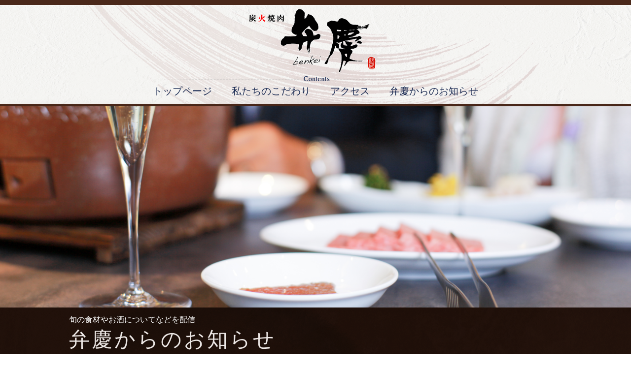

--- FILE ---
content_type: text/html; charset=UTF-8
request_url: https://yakiniku-benkei.com/blog/
body_size: 19752
content:
<!doctype html>
<html>
<head>
<meta charset="UTF-8">
<meta name="description" content="大阪 難波 炭火焼肉 弁慶は、厳選した黒毛和牛のA5ランクの中でも10番から12番の最高ランクのお肉をご提供させていただいております。" />
<meta name="keywords" content="炭火焼肉,弁慶,黒毛和牛,A5,馬刺し,ロース,サーロイン,カルビ,タン,ミノ,ローストビーフ" />
<title>弁慶からのお知らせ | 大阪 難波 炭火焼肉 弁慶</title>

<!--css-->
<link href="https://yakiniku-benkei.com/wp-content/themes/benkei/style.css" rel="stylesheet" type="text/css" />


<!-- jQuery library (served from Google) -->
<script src="//ajax.googleapis.com/ajax/libs/jquery/1.8.2/jquery.min.js"></script>
<script src="https://yakiniku-benkei.com/wp-content/themes/benkei/js/jquery.bxslider.min.js"></script>
<!-- bxSlider CSS file -->
<link href="https://yakiniku-benkei.com/wp-content/themes/benkei/common/jquery.bxslider.css" rel="stylesheet" />
<script src="https://yakiniku-benkei.com/wp-content/themes/benkei/js/option.js"></script>


<meta name="viewport" content="width=device-width,initial-scale=1">
<link rel="apple-touch-icon" sizes="180x180" href="https://yakiniku-benkei.com/wp-content/themes/benkei/apple-touch-icon.png">
<link rel="icon" type="image/png" href="https://yakiniku-benkei.com/wp-content/themes/benkei/favicon-32x32.png" sizes="32x32">
<link rel="icon" type="image/png" href="https://yakiniku-benkei.com/wp-content/themes/benkei/favicon-16x16.png" sizes="16x16">
<link rel="manifest" href="https://yakiniku-benkei.com/wp-content/themes/benkei/manifest.json">
<link rel="mask-icon" href="https://yakiniku-benkei.com/wp-content/themes/benkei/safari-pinned-tab.svg" color="#5bbad5">
<meta name="theme-color" content="#ffffff">
</head>

<body>
<div id="fb-root"></div>
<script>(function(d, s, id) {
  var js, fjs = d.getElementsByTagName(s)[0];
  if (d.getElementById(id)) return;
  js = d.createElement(s); js.id = id;
  js.src = "//connect.facebook.net/ja_JP/sdk.js#xfbml=1&version=v2.7";
  fjs.parentNode.insertBefore(js, fjs);
}(document, 'script', 'facebook-jssdk'));</script>
<div id="all">
  <header class="clearfix">    <h1><a href="https://yakiniku-benkei.com"><img src="https://yakiniku-benkei.com/wp-content/themes/benkei/common/img/logo.png" alt="炭火焼肉 弁慶"></a></h1>
<nav> <img src="https://yakiniku-benkei.com/wp-content/themes/benkei/common/contents.png"  alt=""/>
      <h2>
        <ul>
          <li class="button"><a href="https://yakiniku-benkei.com">トップページ</a></li>
          <li class="button"><a href="https://yakiniku-benkei.com/about/">私たちのこだわり</a></li>
          <li class="button"><a href="https://yakiniku-benkei.com/access/">アクセス</a></li>
          <li class="button"><a href="https://yakiniku-benkei.com/blog/">弁慶からのお知らせ</a></li>
        </ul>
      </h2>
    </nav>
    <!--head--></header>
    


<div class="mainimage_inn"> <img src="https://yakiniku-benkei.com/wp-content/themes/benkei/images/blog/mainimage.png" alt=""/>
    <div class="pagetitle">
      <h3>旬の食材やお酒についてなどを配信<br>
        <span>弁慶からのお知らせ</span></h3>
    </div>
<!--mainimage--></div>
    
    
<div id="contents" class="clearfix">
<div id="main">
  



<section class="clearfix" id="bl1158">
        <h4><span>2024.08.01</span>&nbsp; 営業終了のお知らせ</h4>
        <div class="g2_1b mgr_22">
        
<img src="https://yakiniku-benkei.com/wp-content/uploads/2020/03/0D7ADBA3-D769-42F8-BC68-377C7531C98F.jpeg" class="respimg"  alt="営業終了のお知らせ">
        
        </div>
        <div class="g2_1a">
          <p>
いつもご愛顧いただき、ありがとうございます。このたび諸般の事情により、炭火焼肉　弁慶は、令和6年8月２０日をもちまして営業を終了することとなりました。これまでの永きにわたる皆様からのご支援、心より感謝申し上げます。誠にありがとうございました。先のこととなりますが、新たな経営者を迎え店舗再開の折には改めてホームページ（<a href="https://yakiniku-benkei.com/">https://yakiniku-benkei.com</a>/）にてご案内をさせていただきます。なお、今年のお盆は休むことなく営業いたしておりますので、営業終了まで宜しくお願い致します。２０２４年８月１日炭火焼肉　弁慶　スタッフ一同（電話：０６－６６３２－１５５４）          </p>
        </div>
</section>
      



<section class="clearfix" id="bl1149">
        <h4><span>2024.06.24</span>&nbsp; 遅れた梅雨入り</h4>
        <div class="g2_1b mgr_22">
        
<img src="https://yakiniku-benkei.com/wp-content/uploads/2024/06/IMG_4198.jpeg" class="respimg"  alt="遅れた梅雨入り">
        
        </div>
        <div class="g2_1a">
          <p>
梅雨に入りましたね。2週間遅れとなりました。でも雨量は例年並みとの発表があり、最近の雨は傘も役に立たないくらいに降りますね。雨傘と一緒にレインコートも必需品になりそうです。駅までの通勤通学時に、足元だけでなく、膝上まで濡れる始末です。でもなぜかゴールデンウィーク明けからの暑さは、まだマシだった様に感じたのは私だけでしょうか。これからは蒸し蒸しと、素肌にまとわりつく季節ですが、美味しいビールの季節でもあります。キンキンに冷えたビールをキューと一杯、それがやめられません。今年の夏も暑くなりそうな予感です。今のうちに体力を蓄えてみてはいかがでしょうか。美味しいビールとお肉で一杯！皆様のお越しをお待ちしております。炭火焼肉　弁慶2024.6.24          </p>
        </div>
</section>
      



<section class="clearfix" id="bl1125">
        <h4><span>2024.04.07</span>&nbsp; 桜の季節</h4>
        <div class="g2_1b mgr_22">
        
<img src="https://yakiniku-benkei.com/wp-content/uploads/2024/04/IMG_3036-1.jpeg" class="respimg"  alt="桜の季節">
        
        </div>
        <div class="g2_1a">
          <p>


遅れていた桜も満開に咲き誇り、主要駅では新入社員さんの姿を見かける様になりました。しかし、例年より見かける人数が少なくなったように感じています。コロナ禍後自宅でのお仕事が増えた影響か、それとも少子化の影響なのか、それとも最近では定番のリクルートスーツを着なくなったせいなのか分かりません。どちらにしても真新しいスーツに身を包み、希望を胸に社会人として立派に成長し、組織の一員として頑張って欲しいものです。今年は昨年までの失った人との関わりを取り戻すためにも大切な1年です。人は皆繋がりを求め、お互い認められたいたものです。その解決策には楽しい食事からだと思っています。当店自慢の美味しいお肉とワインやビール、日本酒、酎ハイ、ソフトドリンクなど、お好きな飲み物と一緒にお楽しみください。当店を初めてとおっしゃる方も是非お越しください。楽しいお話を私たちにスタッフにも是非お聞かせください。皆様のお越しを心よりお待ちしております。炭火焼肉弁慶2024年4月7日          </p>
        </div>
</section>
      



<section class="clearfix" id="bl1110">
        <h4><span>2024.02.09</span>&nbsp; 春の兆し</h4>
        <div class="g2_1b mgr_22">
        
<img src="https://yakiniku-benkei.com/wp-content/uploads/2024/02/IMG_5822-e1707313669669.jpeg" class="respimg"  alt="春の兆し">
        
        </div>
        <div class="g2_1a">
          <p>


2024年、暦は2月へ進み、立春を過ぎ、梅の花もほころび始め、天気予報では、これからは次第に暖かくなる日が続きますとの予報が出ています。▼今年は元旦から大きな地震がありました。あれから1ヶ月が過ぎても、被災地の生活は元に戻る気配はまだ見えません。東京都心では大雪で大混乱、今年は暖冬のせいもあり、雪がドカっと降ったりと、自然には抗えないと再認識する次第です。▼感染症で大騒したコロナも明けたが、経済は物価の上昇に対し賃金が追いついていないと、労使共に賃上げをと、毎日のように耳に入って来ます。みんなで経済を回す事が何より重要なんだと実感する毎日です。皆さん一緒に盛り上げませんか。▼炭火焼肉弁慶では、皆さんのお越しをお待ちいたしております。楽しい食事には美味しいお肉と美味しいお酒、そして何より皆さんの温かな気持ちが一番だと思っています。炭火焼肉弁慶2024年2月

&nbsp;          </p>
        </div>
</section>
      



<section class="clearfix" id="bl1102">
        <h4><span>2024.01.16</span>&nbsp; 新年十日戎(今宮神社)参拝</h4>
        <div class="g2_1b mgr_22">
        
<img src="https://yakiniku-benkei.com/wp-content/uploads/2024/01/IMG_5680.jpeg" class="respimg"  alt="新年十日戎(今宮神社)参拝">
        
        </div>
        <div class="g2_1a">
          <p>

 	新年あけましておめでとうございます。本年もどうぞよろしくお願い申し上げます。▼元旦から大きな震災や事故が起こりました。2024年1月1日に発生いたしました『令和6年能登半島地震』により亡くなられた方々に謹んでお悔やみを申し上げますとともに、被災された方々に、心よりお見舞い申し上げます。被災地の一日も早い復興をお祈り申し上げます。▼このような災害・事故が連日起こるとは、誰も想像しなかったと思います。これからの時代は、何が起きても不思議ではない時代を生きています。私達は戦争のない時代を生きて来て、これが当たり前の世界だと思っていますが、ロシア、ウクライナに始まり、イスラエルとパレスチナの衝突など、未だに対岸の火事の様に思えてなりません。自身の身に直接降りかかって来るまでは。。。▼そんな時代だからこそ、自分自身がほんの少し満たされたら、相手を想う気持ちを持とうと心に念ずる毎日です。それが繋がれば平和で助け合える世の中になると信じて。楽しい語らいの中で。。。皆様のご来店を心よりお待ち申し上げます。炭火焼焼肉弁慶2024年1月
          </p>
        </div>
</section>
      


<div class="pagenation">
<ul>
<li class="active">1</li>
<li><a href='https://yakiniku-benkei.com/blog/page/2/'>2</a></li>
<li><a href='https://yakiniku-benkei.com/blog/page/3/'>3</a></li>
<li class="next"><a href="https://yakiniku-benkei.com/blog/page/2/">Next</a></li>
</ul>
</div>
      
      
      
      <!--main--></div>
      
      
<div id="side" class="clearfix">


<div class="fb-page" data-href="https://www.facebook.com/yakiniku.benkei/" data-tabs="timeline" data-width="233" data-height="600" data-small-header="false" data-adapt-container-width="true" data-hide-cover="false" data-show-facepile="true"><blockquote cite="https://www.facebook.com/yakiniku.benkei/" class="fb-xfbml-parse-ignore"><a href="https://www.facebook.com/yakiniku.benkei/">炭火焼肉 弁慶</a></blockquote></div>


      

<!--archive-->
<h6>弁慶からのお知らせ</h6>
<ul class="archive-sec">
	<li><a href='https://yakiniku-benkei.com/2024/08/'>2024年8月</a></li>
	<li><a href='https://yakiniku-benkei.com/2024/06/'>2024年6月</a></li>
	<li><a href='https://yakiniku-benkei.com/2024/04/'>2024年4月</a></li>
	<li><a href='https://yakiniku-benkei.com/2024/02/'>2024年2月</a></li>
	<li><a href='https://yakiniku-benkei.com/2024/01/'>2024年1月</a></li>
	<li><a href='https://yakiniku-benkei.com/2023/12/'>2023年12月</a></li>
	<li><a href='https://yakiniku-benkei.com/2023/11/'>2023年11月</a></li>
	<li><a href='https://yakiniku-benkei.com/2023/10/'>2023年10月</a></li>
	<li><a href='https://yakiniku-benkei.com/2023/09/'>2023年9月</a></li>
	<li><a href='https://yakiniku-benkei.com/2023/08/'>2023年8月</a></li>
	<li><a href='https://yakiniku-benkei.com/2023/07/'>2023年7月</a></li>
	<li><a href='https://yakiniku-benkei.com/2023/06/'>2023年6月</a></li>
	<li><a href='https://yakiniku-benkei.com/2023/04/'>2023年4月</a></li>
	<li><a href='https://yakiniku-benkei.com/2023/03/'>2023年3月</a></li>
	<li><a href='https://yakiniku-benkei.com/2023/02/'>2023年2月</a></li>
	<li><a href='https://yakiniku-benkei.com/2022/11/'>2022年11月</a></li>
	<li><a href='https://yakiniku-benkei.com/2022/09/'>2022年9月</a></li>
	<li><a href='https://yakiniku-benkei.com/2022/07/'>2022年7月</a></li>
	<li><a href='https://yakiniku-benkei.com/2022/06/'>2022年6月</a></li>
	<li><a href='https://yakiniku-benkei.com/2022/04/'>2022年4月</a></li>
	<li><a href='https://yakiniku-benkei.com/2022/03/'>2022年3月</a></li>
	<li><a href='https://yakiniku-benkei.com/2022/02/'>2022年2月</a></li>
	<li><a href='https://yakiniku-benkei.com/2022/01/'>2022年1月</a></li>
	<li><a href='https://yakiniku-benkei.com/2021/12/'>2021年12月</a></li>
	<li><a href='https://yakiniku-benkei.com/2021/10/'>2021年10月</a></li>
	<li><a href='https://yakiniku-benkei.com/2021/09/'>2021年9月</a></li>
	<li><a href='https://yakiniku-benkei.com/2021/08/'>2021年8月</a></li>
	<li><a href='https://yakiniku-benkei.com/2021/07/'>2021年7月</a></li>
	<li><a href='https://yakiniku-benkei.com/2021/06/'>2021年6月</a></li>
	<li><a href='https://yakiniku-benkei.com/2021/05/'>2021年5月</a></li>
	<li><a href='https://yakiniku-benkei.com/2021/04/'>2021年4月</a></li>
	<li><a href='https://yakiniku-benkei.com/2021/03/'>2021年3月</a></li>
	<li><a href='https://yakiniku-benkei.com/2021/02/'>2021年2月</a></li>
	<li><a href='https://yakiniku-benkei.com/2021/01/'>2021年1月</a></li>
	<li><a href='https://yakiniku-benkei.com/2020/12/'>2020年12月</a></li>
	<li><a href='https://yakiniku-benkei.com/2020/11/'>2020年11月</a></li>
	<li><a href='https://yakiniku-benkei.com/2020/10/'>2020年10月</a></li>
	<li><a href='https://yakiniku-benkei.com/2020/07/'>2020年7月</a></li>
	<li><a href='https://yakiniku-benkei.com/2020/06/'>2020年6月</a></li>
	<li><a href='https://yakiniku-benkei.com/2020/05/'>2020年5月</a></li>
	<li><a href='https://yakiniku-benkei.com/2020/04/'>2020年4月</a></li>
	<li><a href='https://yakiniku-benkei.com/2020/03/'>2020年3月</a></li>
	<li><a href='https://yakiniku-benkei.com/2020/02/'>2020年2月</a></li>
	<li><a href='https://yakiniku-benkei.com/2020/01/'>2020年1月</a></li>
	<li><a href='https://yakiniku-benkei.com/2019/12/'>2019年12月</a></li>
	<li><a href='https://yakiniku-benkei.com/2019/11/'>2019年11月</a></li>
	<li><a href='https://yakiniku-benkei.com/2019/10/'>2019年10月</a></li>
	<li><a href='https://yakiniku-benkei.com/2019/09/'>2019年9月</a></li>
	<li><a href='https://yakiniku-benkei.com/2019/07/'>2019年7月</a></li>
	<li><a href='https://yakiniku-benkei.com/2019/06/'>2019年6月</a></li>
	<li><a href='https://yakiniku-benkei.com/2019/05/'>2019年5月</a></li>
	<li><a href='https://yakiniku-benkei.com/2019/04/'>2019年4月</a></li>
	<li><a href='https://yakiniku-benkei.com/2019/03/'>2019年3月</a></li>
	<li><a href='https://yakiniku-benkei.com/2019/02/'>2019年2月</a></li>
	<li><a href='https://yakiniku-benkei.com/2019/01/'>2019年1月</a></li>
	<li><a href='https://yakiniku-benkei.com/2018/12/'>2018年12月</a></li>
	<li><a href='https://yakiniku-benkei.com/2018/11/'>2018年11月</a></li>
	<li><a href='https://yakiniku-benkei.com/2018/10/'>2018年10月</a></li>
	<li><a href='https://yakiniku-benkei.com/2018/09/'>2018年9月</a></li>
	<li><a href='https://yakiniku-benkei.com/2018/08/'>2018年8月</a></li>
	<li><a href='https://yakiniku-benkei.com/2018/07/'>2018年7月</a></li>
	<li><a href='https://yakiniku-benkei.com/2018/06/'>2018年6月</a></li>
	<li><a href='https://yakiniku-benkei.com/2018/05/'>2018年5月</a></li>
	<li><a href='https://yakiniku-benkei.com/2018/04/'>2018年4月</a></li>
	<li><a href='https://yakiniku-benkei.com/2018/03/'>2018年3月</a></li>
	<li><a href='https://yakiniku-benkei.com/2018/02/'>2018年2月</a></li>
	<li><a href='https://yakiniku-benkei.com/2018/01/'>2018年1月</a></li>
	<li><a href='https://yakiniku-benkei.com/2017/12/'>2017年12月</a></li>
	<li><a href='https://yakiniku-benkei.com/2017/11/'>2017年11月</a></li>
	<li><a href='https://yakiniku-benkei.com/2017/10/'>2017年10月</a></li>
	<li><a href='https://yakiniku-benkei.com/2017/08/'>2017年8月</a></li>
	<li><a href='https://yakiniku-benkei.com/2017/06/'>2017年6月</a></li>
	<li><a href='https://yakiniku-benkei.com/2017/05/'>2017年5月</a></li>
	<li><a href='https://yakiniku-benkei.com/2017/04/'>2017年4月</a></li>
	<li><a href='https://yakiniku-benkei.com/2017/03/'>2017年3月</a></li>
	<li><a href='https://yakiniku-benkei.com/2017/02/'>2017年2月</a></li>
	<li><a href='https://yakiniku-benkei.com/2017/01/'>2017年1月</a></li>
	<li><a href='https://yakiniku-benkei.com/2016/12/'>2016年12月</a></li>
	<li><a href='https://yakiniku-benkei.com/2016/11/'>2016年11月</a></li>
	<li><a href='https://yakiniku-benkei.com/2016/10/'>2016年10月</a></li>
	<li><a href='https://yakiniku-benkei.com/2016/09/'>2016年9月</a></li>
</ul>
<!--archive end-->

      
<!--side--></div>
      
       
      
<!--contents--></div>

  <div id="footer" class="clearfix">
    <div class="footer_inner"> <img src="https://yakiniku-benkei.com/wp-content/themes/benkei/common/img/footer_logo.png" alt=""/>
      <div class="footer_right"> <img src="https://yakiniku-benkei.com/wp-content/themes/benkei/common/img/footer_title.png" alt="ご予約はお電話で承っております。06-6632-1554"/><br>
        営業時間：17:00～23:00（L.O.22:00）<br>
        定休日：日曜・祝日<br>
        なんば 炭火焼肉 弁慶<br>
        〒542-0074  大阪府大阪市中央区千日前2-8-4 きよ美ビル1F <br>
<div id="boxArea" style="display:table;padding:0 0 0 2px;margin-left:auto;margin-right:auto;margin-top:10px;">
<div style="width:160px;height:22px;float:left;">
<iframe src="//www.facebook.com/v2.0/plugins/like.php?href=http%3A%2F%2Fyakiniku-benkei.com&amp;width&amp;layout=button&amp;action=like&amp;show_faces=false&amp;share=true&amp;height=90&amp;appId=1146134172113248" scrolling="no" frameborder="0" style="border:none; overflow:hidden; height:90px;" allowTransparency="true">
</iframe>
</div>
<div style="width:86px;height:22px;float:left;">
<span><script type="text/javascript" src="//media.line.me/js/line-button.js?v=20140411" ></script><script type="text/javascript">new media_line_me.LineButton({"pc":true,"lang":"ja","type":"a"});</script></span>
</div>
</div>
        <!--footer_right--></div>
      <!--footer_inner--></div>
    <!--footer--></div>
  <div class="mobnav clearfix">
    <ul>
      <li class="button"><a href="https://yakiniku-benkei.com">トップページ</a></li>
      <li class="button"><a href="https://yakiniku-benkei.com/about/">こだわり</a></li>
      <li class="button"><a href="https://yakiniku-benkei.com/access/">アクセス</a></li>
      <li class="button"><a href="https://yakiniku-benkei.com/blog/">お知らせ</a></li>
    </ul>
  </div>
  <!--all--></div>
</body>
</html>

--- FILE ---
content_type: text/css
request_url: https://yakiniku-benkei.com/wp-content/themes/benkei/style.css
body_size: 204
content:
@charset "UTF-8";
/*
Theme Name: Benkei
Theme URI: 
Description: Copyright 2016.Edge Design Allright reserved.
Author: Abought
Author URI:
Version:1.0
*/

@import url(common/ress.css);
@import url(common/add.css);
@import url(common/default.css);
@import url(common/pagetop.css);



--- FILE ---
content_type: text/css
request_url: https://yakiniku-benkei.com/wp-content/themes/benkei/common/add.css
body_size: 1132
content:

/*Pagenation*/
.pagenation {
    margin: 1em 0;
	margin-bottom:5%;
}
.pagenation:after, .pagenation ul:after {
    clear: both;
    content: ".";
    display: block;
    height: 0;
    visibility: hidden;
}
.pagenation ul {
	list-style-type: none;
	padding-left: 0;
    margin: 0 auto;
	text-align:center;
}
.pagenation li {
display: inline-block;
    list-style: none outside none;
    margin-left: 3px;
}
.pagenation li:first-child {
    margin-left: 0;
}
.pagenation li.active {
    background-color: #999999;
    border-radius: 3px;
    color: #FFFFFF;
    cursor: not-allowed;
    padding: 10px 20px;
}
.pagenation li a {
    background: none repeat scroll 0 0 #CCCCCC;
    border-radius: 3px;
    color: #FFFFFF;
    display: block;
    padding: 10px 20px;
    text-decoration: none;
    text-shadow: 0 -1px 0 rgba(0, 0, 0, 0.2);
}
.pagenation li a:hover {
    background-color: #444444;
    color: #FFFFFF;
    opacity: 0.8;
    transition-duration: 500ms;
    transition-property: all;
    transition-timing-function: ease;
}




@media screen and (min-width: 1000px) {
.respimg{
	width:318px !important;
	height:auto;
}
}

@media screen and (max-width: 999px) {
.respimg{
	width:auto;
	height:auto;
}
}

--- FILE ---
content_type: text/css
request_url: https://yakiniku-benkei.com/wp-content/themes/benkei/common/default.css
body_size: 13792
content:
@charset "UTF-8";
/* CSS Document */

/* # =================================================================
   # すべて共通の指示要素
   # ================================================================= */
h1, h2, h3, h4, h5, h6 { 
margin: 0px;
padding:0px;
font-weight:normal;
line-height:1em;
}
img{
	display: block;
	margin: 0 auto;
	padding: 0;
}
a{
	text-decoration:none;
	}
body {
	font-family:"ヒラギノ角ゴ Pro W3", "Hiragino Kaku Gothic Pro", "メイリオ", Meiryo, Osaka, "ＭＳ Ｐゴシック", "MS PGothic", sans-serif;
	width 100%;
	background:url(img/body_bg.png);
	background-repeat:repeat-x;
	color:#666;
}

   
   
.clearfix:after {
    content:" ";
    display:block;
    clear:both;
}


/* # =================================================================
   # PC向け
   # ================================================================= */
  @media screen and (min-width: 1000px) {
 
html {
  font-size: 10px;!important
}

body p {
	  font-size: 160%;
	  line-height:1.8em;
	  width:100%;
}
  
  h4{
	font-family:"ＭＳ Ｐ明朝", "MS PMincho", "ヒラギノ明朝 Pro W3", "Hiragino Mincho Pro", serif;
	font-size:240%;
	font-weight:bold;
	letter-spacing: 1px;
	color:#1B2B53;
	width:100%;
	height:32px;
	border-bottom:dotted 1px #8B96AA;
	margin-bottom:20px;
}
 h4 span{
	font-size:60%;
	font-weight:normal;
	line-height:1.8em;
	letter-spacing: 0.5px;
	color:#666;
	width:100%;
}
  h5{
	font-size:180%;
	font-weight:bold;
	letter-spacing: 1px;
	color:#4A281A;
	width:100%;
	margin-bottom:15px;
}
 h5 span{
	font-size:80%;
	font-weight:normal;
	line-height:1.8em;
	letter-spacing: 1px;
	color:#666;
	width:100%;
}

header{
	width:100%;
	height:216px;
	background:url(img/head_bg.png);
	background-position:center top;
	text-align:center;
	border-top:solid 10px #4A281A;
	border-bottom:solid 5px #4A281A;
}

nav{
	width:100%;
	margin-top:5px;
	position: relative;
overflow: hidden;
}

.button a {
	display: inline-block;
	width: 100%;
	height: 16px;
	text-align: center;
	text-decoration: none;
	line-height: 1em;
	outline: none;
	font-family:"ＭＳ Ｐ明朝", "MS PMincho", "ヒラギノ明朝 Pro W3", "Hiragino Mincho Pro", serif;
	font-size:20px;
	color:#1B2B53;
}
nav ul{
float:left;
left:50%;
position:relative;
}
nav li{
	list-style:none;
	float:left;
	margin:0px 20px;
	padding:0px;
	float:left;
left:-50%;
position:relative;
}

.button,
.button::before,
.button::after {
	/*-webkit-box-sizing: border-box;
	-moz-box-sizing: border-box;
	box-sizing: border-box;*/
	-webkit-transition: all .3s;
	transition: all .3s;
}
.button:hover {
	letter-spacing: 2px;
	  filter:alpha(opacity=50);
    -moz-opacity: 0.5;
    opacity: 0.5;
}
#all{
	width:100%;
	margin-left:auto;
	margin-right:auto;
	background:url(img/contents_bg.png);
	background-position:bottom center;
	background-repeat:no-repeat;
}
#contents{
	width:1000px;
	margin-left:auto;
	margin-right:auto;

}
.mainimage_inn{
width:100%;
height:auto;
box-shadow: 0px 15px 27px 0px rgba(0,0,0,0.24);
border-bottom:solid 5px #413838;
margin-bottom:50px;
}
.pagetitle{
	font-family:"ＭＳ Ｐ明朝", "MS PMincho", "ヒラギノ明朝 Pro W3", "Hiragino Mincho Pro", serif;
	width:100%;
	height:auto;
	background:#4A281A;
	padding-top:0.5em;
	padding-bottom:0.5em;

	background:url(img/title_bg.png);

	}
.pagetitle h3{
	width:1000px;
	margin-left:auto;
	margin-right:auto;
	font-weight:normal;
	font-size:160%;
	line-height:2.5em;
	color:#fff;
	}
	.pagetitle h3 span{
	margin-left:auto;
	margin-right:auto;
	font-weight:normal;
	font-size:260%;
	color:#EdE8E6;
	letter-spacing: 4px;
	}
.mainimage_inn img{
	width:100%;
		display: block;
	margin: 0 auto;
	padding: 0;
}
#main{
	width:743px;
	float:left;
}

#side{
	width:233px;
	float:right;
	margin-bottom:100px;
}

#footer{
	width:100%;
	height:250px;
	background:url(img/footer_bg.png);
	font-size:120%;
}
.footer_inner{
	width:1000px;
	margin-left:auto;
	margin-right:auto;
}
.footer_inner img{
	float:left;
}
.footer_right{
	width:460px;
	margin-left:50px;
	margin-top:30px;
	float:left;
	color:#fff!important;
}
.footer_right img{
	margin-bottom:10px;
}


section{
	margin-bottom:60px;
	}
section p{
	color:#4A4A4A;
	}
.g2_1a{
	width:403px;
	float:left;
	}
.g2_1b{
	width:318px;
	float:left;
	}
.mgr_22{
	margin-right:22px;
	}
.mgb_30{
	margin-bottom:30px;
	}
.mgr_33{
	margin-right:33px;
}
div.mobnav{
	display:none;
	}
/* # トップページ===============================================*/

ul.concept_link li{
	font-size:160%!important;
	list-style:none;
	width:50%;
	padding:0.5em;
	border:solid 1px #B49E8D;
	border-radius:0.5em;
background-image: linear-gradient(-180deg, #F5F3F2 0%, #A99A93 100%);
border: 1px solid #B49E8D;
	margin-top:10px;
	

	}

ul.concept_link a{
	text-decoration:none;
		color:#1B2B53;
}

.concept {
	width:100%;
	background:url(img/path.png);
	background-size:100% 100%;
	margin-bottom:60px;
	padding:29px;
}
.concept_left{
	width:545px;
	margin-right:22px;
	float:left;
}
.concept_right{
	width:118px;
	float:left;
}
.link{
	color:#614336;
	margin-top:15px;
	text-align:left;
	}
.indexblog_left{
	width:233px;
	float:left;
	}
.indexblog_left img{
	width:100%;
	}
.indexblog_right{
	width:486px;
	float:left;
	}
section.blog{
	margin-bottom:30px
}
/* # こだわり===============================================*/

ul.course{
	margin:10px 0px 15px 0px;
	font-size:160%;
	padding-left:1em;
	}	
.course01{
	border:solid 1px #ccc;
	background-color:#FEFEFD;
	background:url(img/course01_bg.png);
	background-position:right top;
	background-repeat:no-repeat;
	}
.course02{
	border:solid 1px #ccc;
	background-color:#FEFEFD;
	background:url(img/course02_bg.png);
	background-position:left top;
	background-repeat:no-repeat;
	}
.course03{
	border:solid 1px #ccc;
	background-color:#FEFEFD;
	background:url(img/course03_bg.png);
	background-position:right bottom;
	background-repeat:no-repeat;
	}
.course_left{
	width:233px;
	margin-right:10px;
	float:left;
	}
.course_left img{
	width:100%;
	}
.course_right{
	width:493px;
	float:left;
	padding-top:10px;
	}
dl.course{
	width:240px;
	font-size:115%;
	line-height:1.4em;
	float:left;
	}
dl.course:first-child{
	float:left;
	margin-right:13px;
	}
dl.course dt{
	font-weight:bold;
	}
dl.course dd{
	margin-bottom:13px;
	}
.red{
	color:#A04F59;
	}
.course02 dt,.course03 dt{
	margin-bottom:20px;
	}
.menu{
	width:161px;
	float:left;
	}
.menu p{
	font-size:120%;
	margin-top:5px;
	}


/* # アクセス===============================================*/

iframe{
	margin-bottom:30px;
	border:solid 1px #ccc;
	width:100%;
	height:500px;
	
}
.archive-sec{
	margin:0;
	padding:0;
	}
.archive-sec li {
	list-style-type:none;
	font-size:140%;
	margin-bottom:0.5em;
	color:#666;
	width:100%;
	}
.archive-sec li a{
	color:#666;
	text-decoration:none;
	}	
	
h6{
	font-family:"ＭＳ Ｐ明朝", "MS PMincho", "ヒラギノ明朝 Pro W3", "Hiragino Mincho Pro", serif;
	font-size:160%;
	color:#1B2B53;	
	width:100%;
	border-bottom:dotted 1px #8B96AA!important;
	margin:30px 0px 10px 0px;
	padding-bottom:0.3em;
	}

}


/* # =================================================================
   # スマホ向け
   # ================================================================= */


@media screen and (max-width: 999px) {
    /* 999px以下用（スマートフォン用）の記述 */
	
	
html {
  font-size: 100%;!important
}

body p {
	  font-size: 100%;
	  line-height:1.8em;
	  width:100%;
}


  h4{
	font-family:"ＭＳ Ｐ明朝", "MS PMincho", "ヒラギノ明朝 Pro W3", "Hiragino Mincho Pro", serif;
	font-size:130%;
	font-weight:bold;
	letter-spacing: 0px;
	color:#1B2B53;
	width:100%;
	height:26px;
	border-bottom:dotted 1px #8B96AA;
	margin-bottom:20px;
}
 h4 span{
	font-size:60%;
	font-weight:normal;
	line-height:1.8em;
	letter-spacing: 0.5px;
	color:#666;
	width:100%;
}
  h5{
	font-size:110%;
	font-weight:bold;
	letter-spacing: 1px;
	color:#4A281A;
	width:100%;
	margin-bottom:15px;
}
 h5 span{
	font-size:70%;
	font-weight:normal;
	line-height:1.8em;
	letter-spacing: 1px;
	color:#666;
	width:100%;
}

header{
	width:100%;
	height:auto;
	background:url(img/head_bg.png);
	background-position:center top;
	text-align:center;
	border-top:solid 10px #4A281A;
	border-bottom:solid 5px #4A281A;
}
h1 img{
	width:35%;
	margin-bottom:10px;
	}
nav{
	display:none;
}
#all{
	width:100%;
	margin-left:auto;
	margin-right:auto;
	background:url(img/contents_bg.png);
	background-position:bottom center;
	background-repeat:no-repeat;
}
.mainimage_inn{
width:100%;
height:auto;
box-shadow: 0px 15px 27px 0px rgba(0,0,0,0.24);
border-bottom:solid 5px #413838;
margin-bottom:50px;
text-align:center;
}
.pagetitle{
	font-family:"ＭＳ Ｐ明朝", "MS PMincho", "ヒラギノ明朝 Pro W3", "Hiragino Mincho Pro", serif;
	width:100%;
	height:auto;
	background:#4A281A;
	padding-top:0.3em;
	padding-bottom:0.3em;
	background:url(img/title_bg.png);
	text-align:left;
	}
.pagetitle h3{
	width:90%;
	margin-left:auto;
	margin-right:auto;
	font-weight:normal;
	font-size:100%;
	line-height:1.8em;
	color:#fff;
	}
	.pagetitle h3 span{
	margin-left:auto;
	margin-right:auto;
	font-weight:normal;
	font-size:160%;
	color:#fff;
	letter-spacing: 4px;
	}
.mainimage_inn img{
	width:100%;
		display: block;
	margin: 0 auto;
	padding: 0;
}

.mainimage_inn img{
	width:100%;
		display: block;
	margin: 0 auto;
	padding: 0;
}

#contents{
	width:94%;
	margin-left:auto;
	margin-right:auto;
	min-height:inherit
}

#main{
	width:100%;
	float:none;
}

#side{
	display:none;
/*	float:none;
	width:94%;
	height:500px;
	overflow:hidden;
	margin-bottom:60px;
	margin-left:auto;
	margin-right:auto;*/
}
/*.fb-page {
    width:100% !important;
  }*/
#footer{
	width:100%;
	height:auto;
	background:url(img/footer_bg.png);
	padding-bottom:5em;
	font-size:80%!important;
	text-align:center;

}
.footer_inner{
	width:96%;
	margin-left:auto;
	margin-right:auto;

}
.footer_inner img{
	float:none;
}
.footer_right{
	width:100%;
	margin-left:auto;
	margin-right:auto;
	float:none;
	color:#fff;
}
.footer_right img{
		width:96%;
	margin-bottom:20px;
}




nav ul{
	display:none;

}
nav li{
	list-style:none;
	float:left;
	margin-right:20px;
	padding:0px;
	font-size:120%!important;
	
}
/*
.button::before,
.button::after {
	position: absolute;
	z-index: -1;
	display: block;
	content: '';
}
*/

section{
	width:96%;
	margin-left:auto;
	margin-right:auto;
	margin-bottom:60px;
	}
section p{
	color:#4A4A4A;
	margin-bottom:30px;
	}
.g2_1a{
	width:100%;
	float:none;
	}
.g2_1b{
		width:100%;
	float:none;
	}
.mgr_22{
	margin-right:22px;
	}
.mgb_30{
	margin-bottom:30px;
	}
.mgr_33{
	margin-right:33px;
}

section img{
	width:100%!important;
	margin-bottom:20px;
	}

div.mobnav{
	border-top:solid 1px #805D4C;
	background:url(img/mobnav_bg.png);
	background-position:center top;
	width:100%;
	height:3.3em;
	padding-top:0.7em;
	text-align:center;
	box-shadow: 0px -2px 9px 0px rgba(0,0,0,0.50);
	position: fixed;
	bottom:0;
	z-index: 9999;
	text-align:center;
	}
	div.mobnav ul{
		width:90%;
	margin: auto;
	overflow: hidden;
}
div.mobnav li{
	font-size:70%!important;
	list-style:none;
	width:24%;
	float:left;
	padding:0.5em;
	border:solid 1px #B49E8D;
	border-radius:0.5em;
background-image: linear-gradient(-180deg, #F5F3F2 0%, #A99A93 100%);
border: 1px solid #B49E8D;
	margin-left:1%;
	}
div.mobnav li:first-child{
	margin-left:0%;
}
div.mobnav li a{
	text-decoration:none;
		color:#1B2B53;
			display:block;

}

/* # トップページ===============================================*/

ul.concept_link li{
	font-size:90%!important;
	list-style:none;
	width:100%;
	padding:0.5em;
	border:solid 1px #B49E8D;
	border-radius:0.5em;
background-image: linear-gradient(-180deg, #F5F3F2 0%, #A99A93 100%);
border: 1px solid #B49E8D;
	margin-top:10px;
	}

ul.concept_link a{
	text-decoration:none;
		color:#1B2B53;
}
.concept {
	width:100%!important;
	background:none;
	background-size:100% 100%;
	background-position:center;
	margin-left:auto;
	margin-right:auto;
	margin-bottom:60px;
	padding:0px!important;
}
.concept img{
	width:100%;
}

.concept_left{
	width:68%!important;
	margin-right:2%;
	float:left;
}
.concept_right{
	width:30%!important;
	float:left;
}
.link{
	color:#614336;
	margin-top:15px;
	text-align:left;
	}
.indexblog_left{
	width:100%;
	float:none;
	}
.indexblog_right{
	width:100%;
	float:none;
	}
section.blog{
	margin-bottom:60px
}

/* # こだわり===============================================*/

ul.course{
	margin:10px 0px 15px 0px;
	font-size:100%;
	padding-left:1em;
	}	
.course01{
	border:solid 1px #ccc;
	background-color:#FEFEFD;
	background:url(img/course01_bg02.png);
	background-position:right bottom;
	background-repeat:no-repeat;
	}
.course02{
	border:solid 1px #ccc;
	background-color:#FEFEFD;
	background:url(img/course02_bg02.png);
	background-position:right bottom 0px;
	background-repeat:no-repeat;
	}
.course03{
	border:solid 1px #ccc;
	background-color:#FEFEFD;
	background:url(img/course03_bg.png);
	background-position:right bottom;
	background-repeat:no-repeat;
	}
.course_left{
	width:100%;
	float:none;
	}
.course_left img{
	width:100%;
	}
.course_right{
	width:100%;
	float:none;
	padding-top:20px;
	}
dl.course{
	width:96%;
	margin-left:auto;
	margin-right:auto;
	font-size:100%;
	float:none;
	}
dl.course:first-child{
	font-size:100%;
	float:none;
margin-left:auto;
	margin-right:auto;	}
dl.course dt{
	font-weight:bold;
	}
dl.course dd{
	margin-bottom:20px;
	}
.red{
	color:#A04F59;
	}
.course02 dt,.course03 dt{
	margin-bottom:20px;
	}
.menu{
	width:50%;
	float:left;
	margin:0px;
	}
.menu img{
	width:90%!important;
	height:auto;
	float:none;
	margin-bottom:10px!important;
	}
.menu p{
	font-size:100%;
	margin-top:0px!important;
	text-align:center;
	}
/* # アクセス===============================================*/

iframe{
	margin-bottom:30px;
	border:solid 1px #ccc;
	width:100%;
	height:300px;
	
}


}




--- FILE ---
content_type: text/css
request_url: https://yakiniku-benkei.com/wp-content/themes/benkei/common/pagetop.css
body_size: 287
content:
#pageTop {
  position: fixed;
  bottom: 20px;
  right: 20px;
}
 
#pageTop a {
  display: block;
  z-index: 999;
  padding: 8px 0 0 8px;
  border-radius: 30px;
  width: 35px;
  height: 35px;
  background-color: #9FD6D2;
  color: #fff;
  font-weight: bold;
  text-decoration: none;
  text-align: center;
}
 
#pageTop a:hover {
  text-decoration: none;
  opacity: 0.7;
}

--- FILE ---
content_type: application/javascript
request_url: https://yakiniku-benkei.com/wp-content/themes/benkei/js/option.js
body_size: 94
content:
$(function(){
$('.bxslider').bxSlider({
mode: 'horizontal', 
speed: 2000,
pause: 6000,
auto:true,
touchEnabled:true,
minSlides:1,
maxSlides:1,
moveSlides:1,
slideMargin:0
});
});